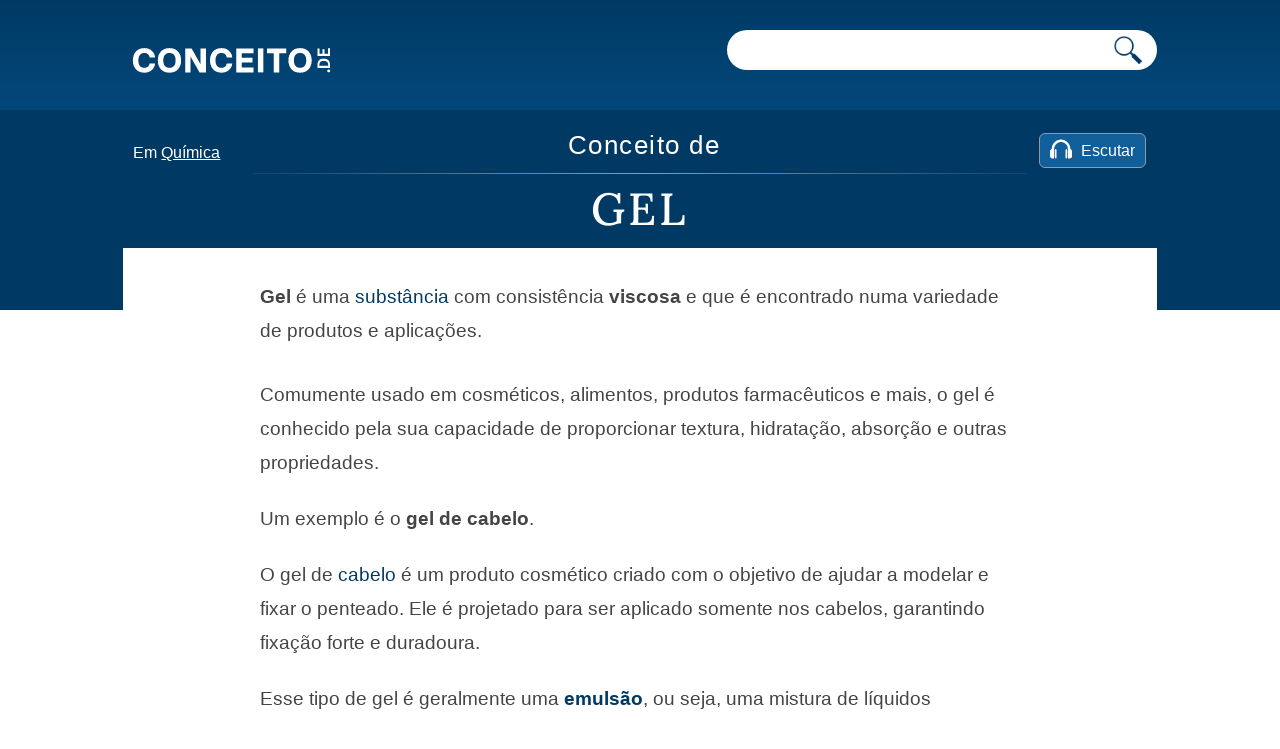

--- FILE ---
content_type: text/html; charset=UTF-8
request_url: https://conceito.de/gel
body_size: 7563
content:
<!doctype html>
<html xmlns="http://www.w3.org/1999/xhtml" lang="pt-PT">
<head profile="http://gmpg.org/xfn/11">
<title>Gel - O que é, características, aplicações e propriedades</title>
                
<meta http-equiv="Content-Type" content="text/html; charset=UTF-8" />

<link rel="apple-touch-icon" sizes="180x180" href="https://conceito.de/wp-content/themes/conceito/images/favicon/apple-touch-icon.png">
<link rel="icon" type="image/png" sizes="32x32" href="https://conceito.de/wp-content/themes/conceito/images/favicon/favicon-32x32.png">
<link rel="icon" type="image/png" sizes="16x16" href="https://conceito.de/wp-content/themes/conceito/images/favicon/favicon-16x16.png">
			<meta itemprop="name" content="Conceito de gel - Conceito.de">
				<meta itemprop="description" content="Gel é uma substância com consistência viscosa e que é encontrado numa variedade de produtos e aplicações. Comumente usado em cosméticos, alimentos, produtos farmacêuticos e mais, o gel é conhecido pela sua capacidade de proporcionar textura, hidratação, absorção e outras propriedades. Um exemplo é o gel de cabelo. O gel de cabelo é um produto [&hellip;]">
							<meta property="og:title" content="Conceito de gel - Conceito.de" />
			<meta property="og:type" content="article" />
			<meta property="og:url" content="https://conceito.de/gel" />
			<meta property="og:image" content="https://conceito.de/wp-content/uploads/2023/05/pexels-tima-miroshnichenko-7607278-300x300.jpg" />
			<meta property="og:site_name" content="Conceito.de"/>
			<meta property="og:description" content="Gel é uma substância com consistência viscosa e que é encontrado numa variedade de produtos e aplicações. Comumente usado em cosméticos, alimentos, produtos farmacêuticos e mais, o gel é conhecido pela sua capacidade de proporcionar textura, hidratação, absorção e outras propriedades. Um exemplo é o gel de cabelo. O gel de cabelo é um produto [&hellip;]" />
		
                <link rel="preload" as="image" href="https://conceito.de/wp-content/uploads/2023/05/Sem-titulo.jpg" imagesrcset="https://conceito.de/wp-content/uploads/2023/05/Sem-titulo.jpg 1280w, https://conceito.de/wp-content/uploads/2023/05/Sem-titulo-600x509.jpg 600w, https://conceito.de/wp-content/uploads/2023/05/Sem-titulo-768x651.jpg 768w" imagesizes="(max-width: 1280px) 100vw, 1280px" />
                     	
<meta name='viewport' content='width=device-width' />
<link rel="alternate" type="application/rss+xml" title="Conceito.de RSS Feed" href="https://conceito.de/feed" />
<link rel="alternate" type="application/atom+xml" title="Conceito.de Atom Feed" href="https://conceito.de/feed/atom" />



<link rel="canonical" href="https://conceito.de/gel" /><link rel="preload" href="https://conceito.de/Lora.woff2" as="font" type="font/woff2" crossorigin="anonymous">
<link rel='stylesheet' id='styles-css' href='https://conceito.de/wp-content/themes/conceito/css/screen_2024_3.css' media='all' />

<script async src="https://securepubads.g.doubleclick.net/tag/js/gpt.js"></script>
<script src="https://conceito.de/wp-content/themes/conceito/js/header-js-2.js"></script><!-- Google tag (gtag.js) -->
<script async src="https://www.googletagmanager.com/gtag/js?id=G-CKRLJLQRZ0"></script>
<script>
  window.dataLayer = window.dataLayer || [];
  function gtag(){dataLayer.push(arguments);}
  gtag('js', new Date());

  gtag('config', 'G-CKRLJLQRZ0');
</script>

</head>
<body>
<header class="header js-header u-bg-gradient">
    <div class="container">
        <div class="small-container">
        <a href="https://conceito.de"><img class="logo-novo" alt="Conceito.de" src="https://conceito.de/wp-content/themes/conceito/images/logo.svg" /></a>

        <div class="header__right">
            <form class="form-search" action="https://conceito.de">
                <input aria-label="Pesquisar" type="text" name="s" />
                <button aria-label="Pesquisar conceito" class="form-search__button"><img src="https://conceito.de/wp-content/themes/conceito/images/lupa-conceito.png" alt="Pesquisar"></button>
            </form>
                    </div>
        </div>
    </div>
    
        <div class="alphabet">
        <div class="container">
        <div class="small-container">
            
            
            <nav id="main-nav-2">
    
    
    <div id="breadcrumb">
        Em 
        <a href="https://conceito.de/categoria/quimica">Química</a>        </div>  
        
        
              
        <script>
       
           function mova_player(){
            document.getElementById("amazon-ai-player").play();
            document.getElementById("escuchar-contenedor").style.display = "none";
            document.getElementById("leia-artigo").classList.add("sticky-escutar");
            document.getElementById("amazon-ai-player").style.display = "block";
           document.getElementById("leia-artigo").style.width = "100%";
            document.getElementById("breadcrumb").style.width = "100%"; 
   
        }
</script>
                     
            <div id="leia-artigo">
        <table id="amazon-polly-audio-table">
						<tr>
						<td id="amazon-polly-audio-tab">
							<div id="amazon-ai-player-label"></div>
							 
			<audio style="display:none;" class="amazon-ai-player" id="amazon-ai-player" preload="none" controls controlsList="nodownload" >
				<source type="audio/mpeg" src="https://s3.us-east-1.amazonaws.com/audio-for-wordpress-3376585022043beb8ae0656ebf094c787bff99d0/2023/05/amazon_polly_47089.mp3?version=1684724419">
			</audio>
            <div id="amazon-ai-player-container"> 
            
            
            <div id="escuchar-contenedor"><a href="#" onclick="mova_player();return false;">
            <svg class="escuchar-contenedor-svg" viewBox="0 0 14 12" fill="none" xmlns="http://www.w3.org/2000/svg"><path d="M13.9899 7.22417C13.89 6.65466 13.5803 6.25501 13.0507 6.0352C13.0108 6.01522 12.9708 5.94528 12.9708 5.90532C12.9208 4.81627 12.6411 3.79716 12.0516 2.86797C11.0625 1.28934 9.65368 0.310198 7.81529 0.0604161C5.88697 -0.199357 4.20843 0.380137 2.82964 1.76893C1.71061 2.89794 1.12113 4.28673 1.06118 5.89533C1.06118 5.97526 1.03121 6.00523 0.961266 6.0352C0.37178 6.29498 0.0520593 6.77456 0.0320768 7.42399C0.0120942 8.47308 0.0120942 9.52216 0.0320768 10.5712C0.0420681 11.2507 0.551624 11.8701 1.21105 11.96C1.66066 12.02 2.12025 11.97 2.59984 11.97V11.8102C2.59984 9.98176 2.59984 8.14336 2.59984 6.31496C2.59984 5.93529 2.62981 5.54563 2.70974 5.16596C2.89958 4.2068 3.35917 3.38751 4.07855 2.73808C5.22754 1.69899 6.56638 1.34929 8.06507 1.71897C9.25403 2.00872 10.1532 2.7181 10.7927 3.78716C11.2623 4.56648 11.4321 5.42573 11.4321 6.32495C11.4321 8.15336 11.4321 9.99175 11.4321 11.8301V12C11.8518 12 12.2514 12 12.6511 12C13.0507 11.99 13.3704 11.8002 13.6302 11.5004C13.83 11.2706 13.93 10.9909 13.9999 10.6911V7.2941C13.9999 7.2941 13.9799 7.26413 13.9799 7.24415L13.9899 7.22417Z"></path><path d="M4.09853 6.4948C4.05856 6.18507 3.75883 5.98525 3.46908 6.06518C3.22929 6.13512 3.08941 6.32495 3.08941 6.60471C3.08941 7.40401 3.08941 8.2133 3.08941 9.01261C3.08941 9.81191 3.08941 10.6312 3.08941 11.4505C3.08941 11.8401 3.45909 12.0899 3.79879 11.9401C4.04857 11.8301 4.11851 11.6203 4.11851 11.3606C4.11851 9.80192 4.11851 8.23329 4.11851 6.67465C4.11851 6.6147 4.11851 6.55475 4.10852 6.4948H4.09853Z"></path><path d="M10.2632 6.08516C10.0433 6.16509 9.92345 6.36492 9.92345 6.66465C9.92345 8.23329 9.92345 9.81191 9.92345 11.3805C9.92345 11.4405 9.92345 11.4904 9.93344 11.5504C9.96341 11.7902 10.1732 11.98 10.413 11.99C10.7227 12 10.9525 11.7802 10.9525 11.4405C10.9525 10.6412 10.9525 9.83189 10.9525 9.03259V8.19332C10.9525 7.65379 10.9525 7.10427 10.9525 6.56474C10.9525 6.19506 10.5929 5.95527 10.2632 6.08516Z"></path></svg>
            <span id="reproduzir-texto">Escutar</span>
            </a>
            </div>
            
            
            
		</div>
							<div id="amazon-polly-subscribe-tab"></div>
							<div id="amazon-polly-by-tab"></div>
						</td>
						</tr>
					</table>
                    
                    </div>                   
        
                    
                    </nav>	
            
            
        </div>
        </div>
    </div>
    <!--/alphabet-->
        
</header>
<!--/header-->



<section class="single">
	<div class="container">
		<div class="small-container">
        
        <div class="whole-title"><span class="single__title">Conceito de </span><h1 class="single__title">Gel</h1></div>
			
			<div class="single__content">
				<div class="entry">
					
					<div class="content-wrapper"><div class="image-container"><figure id="attachment_47091" aria-describedby="caption-attachment-47091" style="width: 1280px" class="wp-caption alignnone"><img fetchpriority="high" decoding="async" class="wp-image-47091 size-full" src="https://conceito.de/wp-content/uploads/2023/05/Sem-titulo.jpg" alt="gel" width="1280" height="1085" srcset="https://conceito.de/wp-content/uploads/2023/05/Sem-titulo.jpg 1280w, https://conceito.de/wp-content/uploads/2023/05/Sem-titulo-600x509.jpg 600w, https://conceito.de/wp-content/uploads/2023/05/Sem-titulo-768x651.jpg 768w" sizes="(max-width: 1280px) 100vw, 1280px"><figcaption id="caption-attachment-47091" class="wp-caption-text">O gel é uma substância viscosa usada na composição de diversos produtos</figcaption></figure></div><div class="text-block"><p><strong>Gel</strong> é uma <a href="https://conceito.de/substancia">substância</a> com consistência <strong>viscosa</strong> e que é encontrado numa variedade de produtos e aplicações.</p><div class="anuncio" id="main_ad">
<!-- /22357687369/Conceito_main_ad -->
<div id="div-gpt-ad-1596083353377-0">
<script>
    googletag.cmd.push(function() { googletag.display('div-gpt-ad-1596083353377-0'); });
  </script>
  </div>
</div><p>Comumente usado em cosméticos, alimentos, produtos farmacêuticos e mais, o gel é conhecido pela sua capacidade de proporcionar textura, hidratação, absorção e outras propriedades.</p><p>Um exemplo é o <strong>gel de cabelo</strong>.</p><p>O gel de <a href="https://conceito.de/cabelo">cabelo</a> é um produto cosmético criado com o objetivo de ajudar a modelar e fixar o penteado. Ele é projetado para ser aplicado somente nos cabelos, garantindo fixação forte e duradoura.</p><p>Esse tipo de gel é geralmente uma <strong><a href="https://conceito.de/emulsao">emulsão</a></strong>, ou seja, uma mistura de líquidos imiscíveis (não susceptíveis a se misturarem), composta por uma fase aquosa e uma fase oleosa.</p><p>A fase aquosa fornece hidratação aos cabelos, enquanto a oleosa ajuda proporciona <a href="https://conceito.de/brilho">brilho</a> e tem ação condicionante. Essas fases são estabilizadas por agentes espessantes (que ajudam a conferir viscosidade), como polímeros, que dão a consistência viscosa característica do gel.</p></div></div><div class="lista-temas">
            <span class="titulo-temas">Se tem pouco tempo, veja o índice ou o resumo com os pontos-chave.</span><div class="fichur" id="links-show">
  <div class="boton-continua-com" id="indice-topicos">Índice +</div><div class="boton-continua-com" id="resumo">Resumo +</div></div>

<div id="indice-content" style="display:none">
  <ul class="indice-temas">
<li><a href="#caracteristicas-do-gel">Características do gel</a></li>
            <li><a href="#aplicacoes-do-gel">Aplicações do gel</a></li>
            <li><a href="#propriedades-do-gel">Propriedades do gel</a></li>
            
</ul>
</div><div id="resumo-content" style="display:none"></div></div><h2 id="caracteristicas-do-gel"><span class="highlight">Características do gel</span></h2><p>Em termos científicos, o gel se trata de um <strong>sistema coloidal</strong> no qual a fase contínua é sólida e a fase dispersa é líquida. Assim, ele se caracteriza numa substância constituída por uma estrutura tridimensional que realiza a retenção de um líquido em sua matriz. Essa estrutura costuma ser formada por polímernos (macromoléculas constituídas por unidades repetitivas chamadas de <strong>monômeros</strong>)</p><div class="anuncio">
<!-- /22357687369/Conceito_intext_ad -->
<div id="div-gpt-ad-1596083383709-0">
<script>
    googletag.cmd.push(function() { googletag.display('div-gpt-ad-1596083383709-0'); });
  </script>
  </div>
</div><p>Os géis podem ser classificados segundo a sua origem e propriedades. Alguns exemplos comuns incluem os <strong>géis hidrogéis</strong>, caracterizados por uma fase dispersa aquosa numa matriz polimérica. Eles são comumente utilizados em produtos médicos, como lentes de contato e curativos. Além do mais, existem os géis alimentícios, os já citados géis capilares, géis dentais, entre outros. Cada um desses possui características que os diferenciam.</p><h2 id="aplicacoes-do-gel"><span class="highlight">Aplicações do gel</span></h2><figure id="attachment_47090" aria-describedby="caption-attachment-47090" style="width: 1280px" class="wp-caption alignnone"><img loading="lazy" decoding="async" class="wp-image-47090 size-full" src="https://conceito.de/wp-content/uploads/2023/05/pexels-tima-miroshnichenko-7607278.jpg" alt="conceito de gel" width="1280" height="714" srcset="https://conceito.de/wp-content/uploads/2023/05/pexels-tima-miroshnichenko-7607278.jpg 1280w, https://conceito.de/wp-content/uploads/2023/05/pexels-tima-miroshnichenko-7607278-600x335.jpg 600w, https://conceito.de/wp-content/uploads/2023/05/pexels-tima-miroshnichenko-7607278-768x428.jpg 768w" sizes="auto, (max-width: 1280px) 100vw, 1280px"><figcaption id="caption-attachment-47090" class="wp-caption-text">Alguns cremes dentais possuem gel em sua composição</figcaption></figure><div class="sticky-main">
                    <div class="sticky-left-box">
                        <p>O gel tem uma ampla gama de aplicações e em distintos setores. Um exemplo bem comum seria sua utilização nos cosméticos e nos produtos de cuidados pessoais. Nesses produtos, o gel é um agente espessante, proporcionando consistência e textura para a mistura.</p>
<p>Mas ele também desempenha um papel essencial na <strong>estabilização</strong> de emulsões, que se tratam de misturas de líquidos imiscíveis, como água e óleo. O gel ainda pode garantir hidratação, emoliência e umectância, auxiliando os produtos que têm o objetivo de manter a pele macia e saudável.</p>
<p>Na <strong>indústria alimentícia</strong>, o gel é comumente utilizado como um espessante e estabilizante. Em sobremesas, por exemplo, como é o caso de gelatinas e pudins, a gelificação é conseguida com a adição de géis alimentares. Esses géis podem ser compostos a partir de proteínas, como a gelatina, ou de polissacarídeos, como é o caso das <strong>pectinas</strong> ou das <strong>alginatas</strong>. Além do mais, o gel também é usado na produção de alimentos processados, como os molhos e os condimentos, garantindo textura e consistência.</p>
<p>No campo<strong> farmacêutico</strong>, o gel é usado para auxiliar na liberação controlada de medicamentos. Nesses casos, ele é projetado para fornecer uma liberação lenta e gradual de uma substância ativa, possibilitando que a mesma seja absorvida eficientemente pelo organismo.</p>
<p>Além desse, há os <strong>géis oftálmicos</strong>, que são amplamente aplicados no tratamento de condições oculares, como o glaucoma, pela sua capacidade de <strong><a href="https://conceito.de/aderencia">aderência</a></strong> e <strong>lubrificação</strong>.</p></div>
                    <div class="sticky-right-box">
                    
                    <!-- /22357687369/conceito_pre_sidebar -->
<div id="div-gpt-ad-1654558573062-2" style="margin-bottom:25px">
<script>
    googletag.cmd.push(function() { googletag.display('div-gpt-ad-1654558573062-2'); });
  </script>
  </div>

                    <div class="inarticle-sticky">
        <!-- /22357687369/Sidebar -->
<!-- /22357687369/conceito_intext_sidebar -->
<div id="div-gpt-ad-1654558573062-0"><script>
    googletag.cmd.push(function() { googletag.display('div-gpt-ad-1654558573062-0'); });
  </script>
  </div>

<!-- /22357687369/conceito_lo -->
<div id="div-gpt-ad-1655082980448-0"><script>
    googletag.cmd.push(function() { googletag.display('div-gpt-ad-1655082980448-0'); });
  </script>
  </div>

</div>
                    </div>
                    </div><div style="clear:both"></div><p>Outras aplicações do gel incluem: o uso na fabricação de tintas e revestimentos, de adesivos e selantes e até mesmo na fabricação de produtos de <a href="https://conceito.de/limpeza">limpeza</a>. O gel é muito requerido nessas áreas pela sua capacidade de aderir às superfícies, conferir lubrificação e por melhorar a aplicação dos produtos.</p><h2 id="propriedades-do-gel"><span class="highlight">Propriedades do gel</span></h2><p>O gel apresenta muitas <strong>propriedades</strong> que fazem com que ele seja tão <strong>versátil</strong> e útil em distintas aplicações. Uma das propriedades mais importantes dele é a sua capacidade de constituir uma <strong>matriz tridimensional</strong>, que proporciona ao gel a sua <strong><a href="https://conceito.de/consistencia">consistência</a></strong> viscosa e a capacidade dele de reter líquidos. Essa estrutura possibilita que o gel sustente sua forma e textura, ainda que seja submetido a forças externas.</p><p>Como citado, essa substância conta com propriedades de <strong><a href="https://conceito.de/absorcao">absorção</a></strong>, significando que ele é pode reter água ou outros líquidos em sua matriz. Essa capacidade de absorção é algo essencialmente útil nas aplicações em produtos como fraldas descartáveis, onde o gel ali retém a umidade e mantém a pele seca. Também é muito usado na produção de produtos de <strong>higiene</strong> feminina, como é o caso dos absorventes, garantindo conforto e proteção.</p><p>Textura e <strong><a href="https://conceito.de/elasticidade">elasticidade</a></strong> são outras características essenciais do gel. Dependendo da composição e do processo de fabricação, a consistência do gel tende a variar, havendo desde géis mais líquidos até os géis mais firmes. Essa variabilidade possibilita a adaptação do gel às necessidades específicas de cada produto ou uso.</p><p>Além disso, o gel pode ser desenvolvido para ser estável e resistente frente a mudanças de temperatura e pH. Isso é bastante importante no caso de produtos cosméticos e farmacêuticos, pois nesse caso a estabilidade do gel é crucial para garantir a eficácia do produto ao longo do tempo.</p><div class="anuncio">
<!-- /22357687369/conceito_novos_artigos -->
<div id="div-gpt-ad-1654126748445-0"><script>
    googletag.cmd.push(function() { googletag.display('div-gpt-ad-1654126748445-0'); });
  </script>
  </div>
</div><div class="fichur">
<div class="boton-continua-com highlight2"><a href="https://conceito.de/consistencia">Continua com Consistência →</a></div>
</div><span class="sub-titulo">Citação</span><p>SOUSA, Priscila. (19 de Maio de 2023). <em>Gel - O que é, características, aplicações e propriedades</em>. Conceito.de. https://conceito.de/gel</p>                    
                    				<div class="yarpp yarpp-related yarpp-related-website yarpp-template-list">

<span class="sub-titulo">Veja também</span>
<ul>
							<li><a href="https://conceito.de/resina">Resina</a></li><li><a href="https://conceito.de/consistente">Consistente</a></li><li><a href="https://conceito.de/consistencia">Consistência</a></li><li><a href="https://conceito.de/controle-de-qualidade">Controle de qualidade</a></li><li><a href="https://conceito.de/reaccao-de-sintese">Reacção de síntese</a></li><li><a href="https://conceito.de/barista">Barista</a></li><li><a href="https://conceito.de/solubilidade">Solubilidade</a></li>
<li><a href="https://conceito.de/textura">Textura</a></li>
<li><a href="https://conceito.de/osmose">Osmose</a></li>
<li><a href="https://conceito.de/revestimento">Revestimento</a></li>
<li><a href="https://conceito.de/espuma">Espuma</a></li>
									
						</ul>

					</div>
				
                
                
				
				                        
                    
                    
                    
				</div>

				
                
                
			</div>
		</div>
	</div>
</section>




  
<footer class="footer u-bg-gradient">

<div class="container">
    <div class="small-container">
 <ul class="temas-menu-hamburga">
  <li id="cs-naturales">
    <a class="index-cat-encabezado" href="https://conceito.de/categoria/ciencias-naturais"><span class="ciencias-desktop">Ciencias Naturais</span><span class="ciencias-mobile">Cs Naturais</span></a>
    <ul>
      <li><a href="https://conceito.de/categoria/anatomia">Anatomia</a></li>
	<li><a href="https://conceito.de/categoria/astronomia">Astronomia</a></li>
	<li><a href="https://conceito.de/categoria/biologia">Biologia</a></li>
	<li><a href="https://conceito.de/categoria/fauna">Fauna</a></li>
	<li><a href="https://conceito.de/categoria/fisica">Física</a></li>
	<li><a href="https://conceito.de/categoria/flora">Flora</a></li>
	<li><a href="https://conceito.de/categoria/geologia">Geologia</a></li>
	<li><a href="https://conceito.de/categoria/matematica">Matemática</a></li>
	<li><a href="https://conceito.de/categoria/quimica">Química</a></li>
    </ul>
  </li>
  <li id="cs-sociales">
    <a class="index-cat-encabezado" href="https://conceito.de/categoria/ciencias-sociais"><span class="ciencias-desktop">Ciencias Sociais</span><span class="ciencias-mobile">Cs Sociais</span></a>
    <ul>
      <li><a href="https://conceito.de/categoria/antropologia">Antropologia</a></li>
	<li><a href="https://conceito.de/categoria/direito">Direito</a></li>
	<li><a href="https://conceito.de/categoria/educacao">Educação</a></li>
	<li><a href="https://conceito.de/categoria/filosofia">Filosofia</a></li>
	<li><a href="https://conceito.de/categoria/geografia">Geografia</a></li>
	<li><a href="https://conceito.de/categoria/historia">História</a></li>
	<li><a href="https://conceito.de/categoria/sociologia">Sociologia</a></li>
    </ul>
  </li>
  <li id="cultura">
    <a class="index-cat-encabezado" href="https://conceito.de/categoria/cultura">Cultura</a>
    <ul>
      <li><a href="https://conceito.de/categoria/arquitetura">Arquitetura</a></li>
	<li><a href="https://conceito.de/categoria/arte">Arte</a></li>
	<li><a href="https://conceito.de/categoria/design">Design</a></li>
	<li><a href="https://conceito.de/categoria/lingua">Língua</a></li>
	<li><a href="https://conceito.de/categoria/linguagem">Linguagem</a></li>
	<li><a href="https://conceito.de/categoria/mitologia">Mitologia</a></li>
	<li><a href="https://conceito.de/categoria/musica">Música</a></li>
    </ul>
  </li>
  
  
  <li id="sociedad">
    <a class="index-cat-encabezado" href="https://conceito.de/categoria/sociedade">Sociedade</a>
    <ul>
    <li><a href="https://conceito.de/categoria/alimentacao">Alimentação</a></li>
    <li><a href="https://conceito.de/categoria/ecologia">Ecologia</a></li>
	<li><a href="https://conceito.de/categoria/economia">Economia</a></li>
	<li><a href="https://conceito.de/categoria/espiritualidade">Espiritualidade</a></li>
	<li><a href="https://conceito.de/categoria/esporte">Esporte</a></li>
	<li><a href="https://conceito.de/categoria/politica">Política</a></li>
	<li><a href="https://conceito.de/categoria/psicologia">Psicologia</a></li>
	<li><a href="https://conceito.de/categoria/saude">Saúde</a></li>
	<li><a href="https://conceito.de/categoria/tecnologia">Tecnologia</a></li>
    <li><a href="https://conceito.de/categoria/trabalho">Trabalho</a></li>
    </ul>
  </li>
  
  </ul>
  </div>
  </div>

    <div class="alphabet">
        <div class="container">
        <div class="small-container">
        <span class="explore">Explore por inicial</span>
            <ul class="alphabet-list js-proportional-height"> 
                        <li><a href="https://conceito.de/letra/a">A</a></li><li><a href="https://conceito.de/letra/b">B</a></li><li><a href="https://conceito.de/letra/c">C</a></li><li><a href="https://conceito.de/letra/d">D</a></li><li><a href="https://conceito.de/letra/e">E</a></li><li><a href="https://conceito.de/letra/f">F</a></li><li><a href="https://conceito.de/letra/g">G</a></li><li><a href="https://conceito.de/letra/h">H</a></li><li><a href="https://conceito.de/letra/i">I</a></li><li><a href="https://conceito.de/letra/j">J</a></li><li><a href="https://conceito.de/letra/k">K</a></li><li><a href="https://conceito.de/letra/l">L</a></li><li><a href="https://conceito.de/letra/m">M</a></li><li><a href="https://conceito.de/letra/n">N</a></li><li><a href="https://conceito.de/letra/o">O</a></li><li><a href="https://conceito.de/letra/p">P</a></li><li><a href="https://conceito.de/letra/q">Q</a></li><li><a href="https://conceito.de/letra/r">R</a></li><li><a href="https://conceito.de/letra/s">S</a></li><li><a href="https://conceito.de/letra/t">T</a></li><li><a href="https://conceito.de/letra/u">U</a></li><li><a href="https://conceito.de/letra/v">V</a></li><li><a href="https://conceito.de/letra/w">W</a></li><li><a href="https://conceito.de/letra/x">X</a></li><li><a href="https://conceito.de/letra/y">Y</a></li><li><a href="https://conceito.de/letra/z">Z</a></li>
            </ul>
        </div>
        </div>
    </div>
    <!--/alphabet-->
	<div class="container">
    <div class="small-container">
    
		<div style="text-align:center;margin:30px 0;font-size:16px"><a href="https://conceito.de/contato" class="footer__link">Contato</a> - <a href="https://conceito.de/politica-de-privacidade" class="footer__link">Privacidade</a></div>
		<span class="footer__copyright">Conceito.de | Copyright © 2010-2026 </span>
			</div>
            </div>
</footer>




<script>var postId = 47089;</script>
    <script src="https://conceito.de/wp-content/themes/conceito/js/globale-js.js" defer></script>
<script defer src="https://static.cloudflareinsights.com/beacon.min.js/vcd15cbe7772f49c399c6a5babf22c1241717689176015" integrity="sha512-ZpsOmlRQV6y907TI0dKBHq9Md29nnaEIPlkf84rnaERnq6zvWvPUqr2ft8M1aS28oN72PdrCzSjY4U6VaAw1EQ==" data-cf-beacon='{"version":"2024.11.0","token":"1dfc2120915a48019abf06b4a5a2a0ef","r":1,"server_timing":{"name":{"cfCacheStatus":true,"cfEdge":true,"cfExtPri":true,"cfL4":true,"cfOrigin":true,"cfSpeedBrain":true},"location_startswith":null}}' crossorigin="anonymous"></script>
</body>
</html>

--- FILE ---
content_type: text/html; charset=utf-8
request_url: https://www.google.com/recaptcha/api2/aframe
body_size: 268
content:
<!DOCTYPE HTML><html><head><meta http-equiv="content-type" content="text/html; charset=UTF-8"></head><body><script nonce="SGiXtaq9kDPbnFK09u-ZKg">/** Anti-fraud and anti-abuse applications only. See google.com/recaptcha */ try{var clients={'sodar':'https://pagead2.googlesyndication.com/pagead/sodar?'};window.addEventListener("message",function(a){try{if(a.source===window.parent){var b=JSON.parse(a.data);var c=clients[b['id']];if(c){var d=document.createElement('img');d.src=c+b['params']+'&rc='+(localStorage.getItem("rc::a")?sessionStorage.getItem("rc::b"):"");window.document.body.appendChild(d);sessionStorage.setItem("rc::e",parseInt(sessionStorage.getItem("rc::e")||0)+1);localStorage.setItem("rc::h",'1768956435159');}}}catch(b){}});window.parent.postMessage("_grecaptcha_ready", "*");}catch(b){}</script></body></html>

--- FILE ---
content_type: application/javascript; charset=utf-8
request_url: https://fundingchoicesmessages.google.com/f/AGSKWxX6wDYwF2OcjibW2t81FLqj730cb6CdrxrFlkfN8eUCMeATUypmg3s2lDenY278C6cB98xGid8Mb-Wmw2DfRPEPDdrc4gq3sytyyFBUbPAqZFdvWq2QsN6HdgdJLXc4ta3SfddN-sbsLEJERL__JQncGWCiG1Rg9-A-GaY_Qn_Aqh6pZmGA7SjzKwhT/_/sevenads./ads-01./country_ad./tag_sys./assets/js/ad.
body_size: -1293
content:
window['38244669-4013-4375-9a02-1d24b09b7458'] = true;